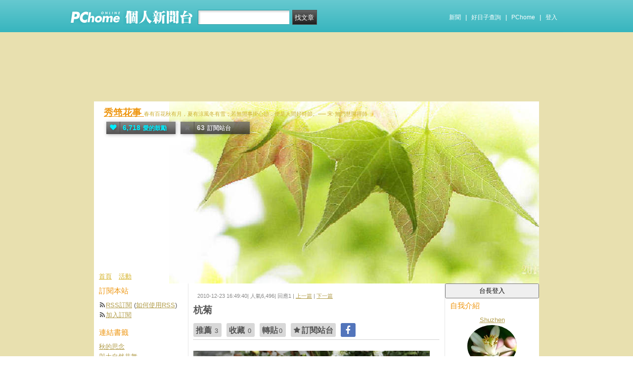

--- FILE ---
content_type: text/html; charset=UTF-8
request_url: https://mypaper.pchome.com.tw/huangshuzhen0407/post/1321768897
body_size: 16657
content:
<!DOCTYPE html PUBLIC "-//W3C//DTD XHTML 1.0 Transitional//EN" "http://www.w3.org/TR/xhtml1/DTD/xhtml1-transitional.dtd">
<html>
<head>
<!-- Google Tag Manager -->
<script>(function(w,d,s,l,i){w[l]=w[l]||[];w[l].push({'gtm.start':
new Date().getTime(),event:'gtm.js'});var f=d.getElementsByTagName(s)[0],
j=d.createElement(s),dl=l!='dataLayer'?'&l='+l:'';j.async=true;j.src=
'https://www.googletagmanager.com/gtm.js?id='+i+dl;f.parentNode.insertBefore(j,f);
})(window,document,'script','dataLayer','GTM-TTXDX366');</script>
<!-- End Google Tag Manager -->
<script async src="https://pagead2.googlesyndication.com/pagead/js/adsbygoogle.js?client=ca-pub-1328697381140864" crossorigin="anonymous"></script>

<meta http-equiv="Content-Type" content="text/html; charset=utf-8"/>
<meta http-equiv="imagetoolbar" content="no"/>
<link rel="canonical" href="https://mypaper.pchome.com.tw/huangshuzhen0407/post/1321768897">
<link rel="alternate" href="https://mypaper.m.pchome.com.tw/huangshuzhen0407/post/1321768897">
        <meta name="author" content="Shuzhen">
        <meta name="description" content="春有百花秋有月，夏有涼風冬有雪；若無閒事掛心頭，便是人間好時節。── 宋‧無門慧開禪師">
<meta name="keywords" content="杭菊,菊科">
<link rel="image_src" href="https://mypaper.pchome.com.tw/show/article/huangshuzhen0407/A1321768897">
<meta property="og:type"            content="article" />
<meta property="og:url"             content="https://mypaper.pchome.com.tw/huangshuzhen0407/post/1321768897" />
<meta property="og:title"           content="杭菊＠秀筇花事 ｜PChome Online 個人新聞台" />
<meta property="og:description"    content="春有百花秋有月，夏有涼風冬有雪；若無閒事掛心頭，便是人間好時節。── 宋‧無門慧開禪師" />
<meta property="og:locale" content="zh_TW">
<meta property="og:site_name" content="秀筇花事 ">
<meta property="og:image" content="https://mypaper.pchome.com.tw/show/article/huangshuzhen0407/A1321768897" />
<meta itemprop="url" content="https://mypaper.pchome.com.tw/huangshuzhen0407/post/1321768897">
<meta itemprop="name" content="杭菊＠秀筇花事 ｜PChome Online 個人新聞台">
<meta itemprop="春有百花秋有月，夏有涼風冬有雪；若無閒事掛心頭，便是人間好時節。── 宋‧無門慧開禪師">
<meta itemprop="image" content="https://mypaper.pchome.com.tw/show/article/huangshuzhen0407/A1321768897">
<link href="https://www.pchome.com.tw/favicon.ico" rel="shortcut icon">
<link rel="alternate" type="application/rss+xml" title="RSS 2.0" href="http://mypaper.pchome.com.tw/huangshuzhen0407/rss">

<link href="/css/font.css?ver=202306121712" rel="stylesheet" type="text/css" />
<link href="/css/dig_style.css?ver=202306121712" rel="stylesheet" type="text/css" />
<link href="/css/bar_style_new.css?ver=202306121712" rel="stylesheet" type="text/css">
<link href="/css/station_topstyle.css?ver=202306121712" rel="stylesheet" type="text/css">
<link href="/css/MapViewSP.css?ver=202306121712" rel="stylesheet" type="text/css">
<link href="/css/blog.css?ver=202306121712&lid=S9&id=huangshuzhen0407&NEW_STYLE_FLAG=N" rel="stylesheet" type="text/css" /><script language="javascript"  src="/js/imgresize.js?20211209"></script>
<script language="javascript" src="/js/prototype.js"></script>
<script type="text/javascript" src="/js/effects.js"></script>
<script type="text/javascript" src="/js/func.js"></script>
<script type="text/javascript" src="/js/header.js"></script>
<script language="javascript"  src="/js/station.js?ver=202306121712"></script><script type="text/javascript" src="/js/jquery-3.7.1.min.js"></script>
<script type="text/javascript" src="/js/jquery-custom.js"></script>
<script type="text/javascript">
jQuery.noConflict();
</script>
<script type="text/javascript" src="/js/sta_function_click.js"></script><title>杭菊＠秀筇花事 ｜PChome Online 個人新聞台</title>
<script language="JavaScript" src="/js/getPhotoLatLngG.js"></script>
<link href="/css/Modules.css" rel="stylesheet" type="text/css" />
<script type="text/javascript">
reply_last_aid ='';
reply_last_html ='';
// 版主確定回應
function get_adm_reply(_aid,_rid)
{
    if(reply_last_aid!='')
    {
        if(confirm("有修改回應尚未送出,確認放棄?"))
        {
            cancel_adm_reply(_rid);
        }
    }

    var _url = window.location.href;
    reply_rid_last = _rid;
    reply_last_html = jQuery('#adm_reply_' + _rid).html();

    //////////
    jQuery.ajax({
        type: 'POST',
        url: _url,
        data: { type:'content',aid:_aid,rid:_rid },
        //dataType: 'json',
        dataType: 'html',
        error: function(xhr) {
            alert('網路忙碌，請稍後再試。');
            //Pause_num =0;
            //console.log( "ff");
            //console.log( xhr);
        },
        success: function(info) {
            //console.log( info);
            //console.log( jQuery('#adm_reply_' + _rid).removeClass( "comments-reply brk_h" ).addClass( "hostreply op").html() );
                jQuery('#adm_reply_' + _rid).removeClass( "comments-reply brk_h" ).addClass( "hostreply op").html(info);
        }
    });
    //////////
}

function cancel_adm_reply(_rid)
{
    if(reply_last_html !='' )
    {
        jQuery('#adm_reply_' + _rid).html(reply_last_html);
    }
}
</script>

<style type="text/css">

.aticeofopt .gtrepot{ float:right; display:block; width:70px; line-height:28px; background:#d5d5d5; font-size:13px; text-align:center; border-radius:2px; margin:0 0 10px 0; cursor:pointer;}

.aticeofopt{ overflow:hidden;}
.aticeofopt .gtrepot:hover{ text-decoration:none;}
.atictag{ clear:both;overflow:hidden;}
.atictag a{ text-decoration:none; font-size:16px;}
.atictag i{ display:block; float:left; color:#e5e5e5; background:#636363; line-height:26px; padding:2px 5px; margin:3px 3px 0 0; font-style:normal;}
.atictag a:hover i{ background:#bbbbbb;}
.atictag a:hover i b{ color:#2a2a2a;}
</style>
<script type="text/javascript">
jQuery(document).ready(function() {
    jQuery('a').on( "click", function() {
        if(jQuery(this).data('item') != undefined)
        {
            event_category = jQuery(this).data('item');
        }else{
            event_category = 'a_tag_' + jQuery(this).text();
        }

        // GTM 自訂事件
        dataLayer.push({
            event: "user_click",
            click_site: "/station/post.htm",
            click_label: event_category
        });
    });

});
</script>
</head>
<body onDragStart="return false" oncontextmenu="return false" onSelectStart="return false" style="-moz-user-select:none"  onload="ImgResize.ResizeAction();">
<!-- Google Tag Manager (noscript) -->
<noscript><iframe src="https://www.googletagmanager.com/ns.html?id=GTM-TTXDX366"
height="0" width="0" style="display:none;visibility:hidden"></iframe></noscript>
<!-- End Google Tag Manager (noscript) --><div id="pop-adult18" href="/pop_adult18.htm"></div>

    <!--Happy Hour-->
    <script language="javascript">
    pad_width=1400;
    pad_height=160;
    pad_customerId="PFBC20190424002";
    pad_positionId="PFBP202111160003S";
    </script>
    <script id="pcadscript" language="javascript" src="https://kdpic.pchome.com.tw/img/js/xpcadshow.js"></script>
    <div class="container topad"></div><!-- 2013 new topbar start-->
<div class="topbar2013" style="-moz-box-shadow:none;-webkit-box-shadow:none;box-shadow:none;">
  <!-- topbar start -->
  <div class="topbar">
      <div class="logoarea"><a href="https://www.pchome.com.tw/?utm_source=portalindex&utm_medium=mypaper_menu_index_logo&utm_campaign=pchome_mypaper_pclogo"><img src="/img/pchomestocklogoL.png"></a><a href="/"><img src="/img/pchomestocklogoR.png"></a></div>
    <div class="searchbar">
      <form id="search_mypaper" name="search" method="get" action="/index/search_mypaper/">
      <input id="nh_search_txt" type="text" name="keyword" class="s_txtarea" value="">
      <input type="button" name="submit" value="找文章" class="s_submit2" onclick="location.href = '/index/search_mypaper/?keyword=' + encodeURIComponent(document.getElementById('nh_search_txt').value);">
      </form>
    </div>
            <!-- 2020-12-22 更新 -->
            <div class="memberlogin">
                <div>
                    <a class="linktexteng" href="https://news.pchome.com.tw/">新聞</a><span>|</span>
                    <a class="linktexteng" id="menu_eventURL" href="https://shopping.pchome.com.tw/"></a><span>|</span>
                    <a class="linktexteng" href="https://www.pchome.com.tw/?utm_source=portalindex&utm_medium=mypaper_menu_portal&utm_campaign=pchome_mypaper_indexmenu">PChome</a><span>|</span>
                    <script>
                      jQuery.ajax({
                          url: "https://apis.pchome.com.tw/tools/api/index.php/getEventdata/mypaper/event",
                          type: "GET",
                          dataType:"json"
                      })
                      .done(function (data) {
                          if (!jQuery.isEmptyObject(data)) {
                              jQuery("#menu_eventURL").attr("href", data.url);
                              jQuery("#menu_eventURL").text(data.name)
                          }
                          else{
                              console.log('getEventdata is empty');
                          }
                      })
                      .fail(function (jqXHR, textStatus) {
                          console.log('getEventdata fail');
                      });
                    </script>
                    <a class='user fun_click' href="https://member.pchome.com.tw/login.html?ref=http%3A%2F%2Fmypaper.pchome.com.tw%2Fhuangshuzhen0407%2Fpost%2F1321768897" data-tagname='pubpage_1'>登入</a>                </div>
            </div>
            <!-- end 2020-12-22 更新 -->
  </div>
  <!-- topbar end -->
  <!-- topbarnav start -->
<script type="text/javascript">
jQuery(document).ready(function(){
  jQuery("#search_mypaper").on("submit",function() {
    // GTM 自訂事件
    dataLayer.push({
      event: "user_click",
      click_site: "/station/post.htm",
      click_label: "mypaper keyword search: " + jQuery("#nh_search_txt").val()
    });
  });

  jQuery(".s_submit2").on("click",function() {
    // GTM 自訂事件
    dataLayer.push({
      event: "user_click",
      click_site: "/station/post.htm",
      click_label: "mypaper keyword search btn: " + jQuery("#nh_search_txt").val()
    });
  });
});
</script>
  <!-- topbarnav end -->
</div>
<!-- 2013 new topbar end-->
<center style="padding:10px">
</center>
<script type="text/javascript">
    jQuery(document).ready(function(){
    });
</script>
            <style>
            .mst_box {
                width: 100%;
                padding: 15px 0;
            }
            </style>

            <center>
            <div class="mst_box">
            
                <!--99-->
                <script language="javascript">
                pad_width=728;
                pad_height=90;
                pad_customerId="PFBC20190424002";
                pad_positionId="PFBP201907150011C";
                </script>
                <script id="pcadscript" language="javascript" src="https://kdpic.pchome.com.tw/img/js/xpcadshow.js"></script>
            
            </div>
            </center>
                <!--container1-->
    <div id="container1">
    <!--container2 start-->
        <div id="container2">
            <script language="javascript">
                jQuery("#mastheadhere").on("DOMNodeInserted DOMNodeRemoved",function(event)
                {
                    if(event.type == 'DOMNodeInserted')
                    {
                        jQuery("#mst_box").show();
                    }

                    if(event.type == 'DOMNodeRemoved')
                    {
                        jQuery("#mst_box").hide();
                    }
                    //alert(event.type);
                });

                function check_ad_init()
                {
                    var mst_box_DP = jQuery("#mst_box").css('display');

                    if(jQuery("#mastheadhere").length >0)
                    {
                        var mastheadhere_html_len = jQuery("#mastheadhere").html().length;
                        if(mastheadhere_html_len <1)
                        {
                            if( mst_box_DP!='none' )
                            {
                                jQuery("#mst_box").hide();
                            }
                        }
                    }
                }
                check_ad_init();
            </script>
            <!-- banner 開始-->
            
<style>

/*--------20131216 notice---------------------------------*/
.service1 .notice{position:relative}
.service1 .notice span{color:#FFF;position:absolute;right:-20px;top:-2px;padding:1px 5px;border-radius:15px;background-color:#FF3F3F;font-size: 11px;line-height:15px}
/* -----------------------------------------*/

#content-cato .lf{float:left;width:100px}
#content-cato .rf{font-size:12px;line-height:18px}
#content-cato .atit{font-size:15px;font-weight:bold;}
#content-cato .date{font-size:11px;color:#dfbd6c;}
#content-cato .pusblgr{ margin:0; padding:0; line-height:24px; display:block; height:24px;text-overflow: ellipsis;-o-text-overflow: ellipsis;white-space: nowrap; overflow:hidden; }
#content-cato .rsart{ position:absolute; bottom:10px; right:10px; width:70px;}

.histnavi{display:block;padding:10px 0px;margin:0px}
.histnavi li {display:inline;line-height:25px}
.histnavi li a{background:#dedede;margin:0px 3px;padding:10px;color:#000;text-decoration:none}
.histnavi li a:hover{background:#aeadad;color:#FFF}
.histnavi li.tgon{background:#fff;margin:0px 3px;padding:10px;color:#000;font-weight:bold}
.histnavi li.notice span{color:#FFF;position:absolute;right:-10px;padding:1px 5px;border-radius:15px;background-color:#FF3F3F;font-size: 11px;line-height:15px}
.histnavi li.notice{position:relative}

#ppage-title {height: auto;}

.pusblgr img{ float:left; margin:3px 5px 0 0;}
.pusblgr a{ font-weight:bold;}
    </style>
<div id="banner">
    <div id="pageheader">

        <h1>
            <a href="/huangshuzhen0407" class="fun_click" data-tagname="blog_1">秀筇花事 </a>
            <span class="description">春有百花秋有月，夏有涼風冬有雪；若無閒事掛心頭，便是人間好時節。── 宋‧無門慧開禪師</span>
    
                <script language="javascript" src="/js/panel.js"></script>
                <div class="likopt">
                    <i class="fun_click"><span class="ic-hart"></span><b>6,718</b>愛的鼓勵</i>
                    <i class="actv"><span class="ic-start"></span><b>63</b>訂閱站台</i>
                </div>
               </h1>    </div>
    <div id="description2">
        <div class="service">
            <div class="service1">
                <ul class="serviceList">
                    
                        <li class="flx1"><a href="/huangshuzhen0407" class="fun_click" data-tagname="blog_9">首頁</a></li>
                        
                    <li class="flx1"><a href="/huangshuzhen0407/newact/" class="fun_click" data-tagname="blog_19">活動</a></li>
                                        </ul>
            </div>
        </div>
    </div>
<!-- ssssssssssssssssss -->
</div>

<!--banner end-->            <!-- banner 結束-->

            <div id="main2">
                <!--AD 20111007-->
                                <!--AD 20111007-->
                <form name="ttimes" method="post">
                <div id="content">
                    <!--blog 開始-->
                    <div class="blog">
                        

                        <div class="date">
                            <div class="datediv">
                            
2010-12-23 16:49:40| 人氣6,496| 回應1
| <a href="/huangshuzhen0407/post/1321766562">上一篇</a>
| <a href="/huangshuzhen0407/post/1321768920">下一篇</a>
                            </div>
                        </div>
                                                     <!-- start of blogbody -->
                        <div class="blogbody">
                            <!-- start of blogbody2 -->
                            <div class="blogbody2">
                                <!-- start of articletext -->
                                <div class="articletext">
                        <a name="1321768897"></a>
                                    <h3 class="title brk_h">
杭菊
</h3>

                                                <div class="sharbtn">
                                                    <u class="recommend_on">推薦<span>
                                                    3
                                                    </span></u>
                                                    <u class="collect_on">收藏<span>
                                                    0
                                                    </span></u>
                                                    <u class="forward_on">轉貼<span>0</span></u>
                                                    <u onclick="add_mypage_subscribe('huangshuzhen0407');"><span class="ic-start"></span>訂閱站台</u>
                                                    <a href="javascript:void((function(){ window.open('http://www.facebook.com/sharer/sharer.php?u=http://mypaper.pchome.com.tw/huangshuzhen0407/post/1321768897') })());"><i class="shrfb ic-fb"></i></a>
                                                </div>

                                <script type="text/javascript">
                                var article_id =1321768897;

                                var filterResolve_1 = function() {
                                    var THAT = jQuery(this);
                                    THAT.find('span').text('1');
                                    THAT.addClass('on');

                                    setTimeout(function() {
                                        collect_add('huangshuzhen0407','1321768897','')
                                    }, 1000);
                                };

                                var filterResolve_2 = function() {
                                    var THAT = jQuery(this);
                                    THAT.find('span').html('4');
                                    THAT.addClass('on');

                                    setTimeout(function() {
                                        recommend_add('huangshuzhen0407','1321768897','')
                                    }, 1000);
                                };

                                jQuery( ".collect_on" ).on( "click", filterResolve_1 );
                                jQuery( ".recommend_on" ).on( "click", filterResolve_2 );
                                jQuery(document).ready(function() {
                                    jQuery(".forward_on").click(function() {
                                        document.location.href = 'https://member.pchome.com.tw/login.html?ref=http%3A%2F%2Fmypaper.pchome.com.tw%2Fhuangshuzhen0407%2Fpost%2F1321768897';
                                    });
                                    });
                                </script>

                                <div class="innertext brk_h" id="imageSection1">
                                        <!-- content S -->
                                        <p>
                                <font style="font-size:14pt"  ><P><A href="http://photo.pchome.com.tw/huangshuzhen0407/129309320482"><IMG border=0 src="https://photox.pchome.com.tw/s08/huangshuzhen0407/121/129309320482/"></A> </P><P style="MARGIN: 0cm 0cm 0pt" class=MsoNormal><SPAN style="FONT-FAMILY: 新細明體; mso-ascii-font-family: 'Times New Roman'; mso-hansi-font-family: 'Times New Roman'">杭菊</SPAN></P><P style="MARGIN: 0cm 0cm 0pt" class=MsoNormal><SPAN style="FONT-FAMILY: 新細明體; mso-ascii-font-family: 'Times New Roman'; mso-hansi-font-family: 'Times New Roman'">英文名稱：</SPAN><SPAN lang=EN-US> Florist's Daisy</SPAN><SPAN style="FONT-FAMILY: 新細明體; mso-ascii-font-family: 'Times New Roman'; mso-hansi-font-family: 'Times New Roman'">，</SPAN><SPAN lang=EN-US>Chrysanthemum Flower</SPAN><SPAN style="FONT-FAMILY: 新細明體; mso-ascii-font-family: 'Times New Roman'; mso-hansi-font-family: 'Times New Roman'">，</SPAN><SPAN lang=EN-US>Chrysanthemum </SPAN></P><P style="MARGIN: 0cm 0cm 0pt" class=MsoNormal><SPAN style="FONT-FAMILY: 新細明體; mso-ascii-font-family: 'Times New Roman'; mso-hansi-font-family: 'Times New Roman'">學</SPAN><SPAN lang=EN-US><SPAN style="mso-spacerun: yes">&nbsp;&nbsp; </SPAN></SPAN><SPAN style="FONT-FAMILY: 新細明體; mso-ascii-font-family: 'Times New Roman'; mso-hansi-font-family: 'Times New Roman'">名：</SPAN><SPAN lang=EN-US> Chrysanthemum x morifolium Ramat. (pro sp.)</SPAN></P><P style="MARGIN: 0cm 0cm 0pt" class=MsoNormal><SPAN lang=EN-US>Chrysanthemum morifolium Ramat.</SPAN></P><P style="MARGIN: 0cm 0cm 0pt" class=MsoNormal><SPAN lang=EN-US>Chrysanthemum morifolium. </SPAN></P><P><P>&nbsp;</P><P><A href="http://photo.pchome.com.tw/huangshuzhen0407/129309322877"><IMG border=0 src="https://photox.pchome.com.tw/s08/huangshuzhen0407/121/129309322877/"></A> </P></P><P style="MARGIN: 0cm 0cm 0pt" class=MsoNormal><SPAN style="FONT-FAMILY: 新細明體; mso-ascii-font-family: 'Times New Roman'; mso-hansi-font-family: 'Times New Roman'">科</SPAN><SPAN lang=EN-US><SPAN style="mso-spacerun: yes">&nbsp;&nbsp; </SPAN></SPAN><SPAN style="FONT-FAMILY: 新細明體; mso-ascii-font-family: 'Times New Roman'; mso-hansi-font-family: 'Times New Roman'">名：</SPAN> <SPAN style="FONT-FAMILY: 新細明體; mso-ascii-font-family: 'Times New Roman'; mso-hansi-font-family: 'Times New Roman'">菊科</SPAN><SPAN lang=EN-US> ( Compositae )</SPAN><SPAN style="FONT-FAMILY: 新細明體; mso-ascii-font-family: 'Times New Roman'; mso-hansi-font-family: 'Times New Roman'">菊屬</SPAN><SPAN lang=EN-US>(Chrysanthemum) </SPAN></P><P style="MARGIN: 0cm 0cm 0pt" class=MsoNormal><SPAN lang=EN-US><o:p>&nbsp;</o:p></SPAN></P><P style="MARGIN: 0cm 0cm 0pt" class=MsoNormal><SPAN style="FONT-FAMILY: 新細明體; mso-ascii-font-family: 'Times New Roman'; mso-hansi-font-family: 'Times New Roman'">別</SPAN><SPAN lang=EN-US><SPAN style="mso-spacerun: yes">&nbsp;&nbsp; </SPAN></SPAN><SPAN style="FONT-FAMILY: 新細明體; mso-ascii-font-family: 'Times New Roman'; mso-hansi-font-family: 'Times New Roman'">名：</SPAN> <SPAN style="FONT-FAMILY: 新細明體; mso-ascii-font-family: 'Times New Roman'; mso-hansi-font-family: 'Times New Roman'">白菊花、滁菊花、亳菊、貢菊、懷菊花、菊花、杭菊花</SPAN><SPAN lang=EN-US> </SPAN></P><P style="MARGIN: 0cm 0cm 0pt" class=MsoNormal><SPAN lang=EN-US><o:p>&nbsp;</o:p></SPAN></P><P style="MARGIN: 0cm 0cm 0pt" class=MsoNormal><SPAN style="FONT-FAMILY: 新細明體; mso-ascii-font-family: 'Times New Roman'; mso-hansi-font-family: 'Times New Roman'">原產地：</SPAN> <SPAN style="FONT-FAMILY: 新細明體; mso-ascii-font-family: 'Times New Roman'; mso-hansi-font-family: 'Times New Roman'">中國大陸，藥用菊花以河南、安徽、浙江栽培最多，品種多達二千種以上。</SPAN><SPAN lang=EN-US> </SPAN></P><P style="MARGIN: 0cm 0cm 0pt" class=MsoNormal><SPAN lang=EN-US><o:p>&nbsp;</o:p></SPAN></P><P style="MARGIN: 0cm 0cm 0pt" class=MsoNormal><SPAN style="FONT-FAMILY: 新細明體; mso-ascii-font-family: 'Times New Roman'; mso-hansi-font-family: 'Times New Roman'">分布：</SPAN> <SPAN style="FONT-FAMILY: 新細明體; mso-ascii-font-family: 'Times New Roman'; mso-hansi-font-family: 'Times New Roman'">栽培。台灣主要產地為苗栗縣銅鑼鄉九湖村。</SPAN><SPAN lang=EN-US> </SPAN></P><P style="MARGIN: 0cm 0cm 0pt" class=MsoNormal><SPAN lang=EN-US><o:p>&nbsp;</o:p></SPAN></P><P><P><A href="http://photo.pchome.com.tw/huangshuzhen0407/129309324699"><IMG border=0 src="https://photox.pchome.com.tw/s08/huangshuzhen0407/121/129309324699/"></A> </P></P><P style="MARGIN: 0cm 0cm 0pt" class=MsoNormal><SPAN style="FONT-FAMILY: 新細明體; mso-ascii-font-family: 'Times New Roman'; mso-hansi-font-family: 'Times New Roman'">用</SPAN><SPAN lang=EN-US><SPAN style="mso-spacerun: yes">&nbsp;&nbsp; </SPAN></SPAN><SPAN style="FONT-FAMILY: 新細明體; mso-ascii-font-family: 'Times New Roman'; mso-hansi-font-family: 'Times New Roman'">途：</SPAN><SPAN lang=EN-US> </SPAN></P><P style="MARGIN: 0cm 0cm 0pt" class=MsoNormal><SPAN lang=EN-US>1.</SPAN><SPAN style="FONT-FAMILY: 新細明體; mso-ascii-font-family: 'Times New Roman'; mso-hansi-font-family: 'Times New Roman'">觀賞用：可作切花用、盆花用或花壇布置用。</SPAN></P><P style="MARGIN: 0cm 0cm 0pt" class=MsoNormal><SPAN lang=EN-US>2.</SPAN><SPAN style="FONT-FAMILY: 新細明體; mso-ascii-font-family: 'Times New Roman'; mso-hansi-font-family: 'Times New Roman'">食用：杭菊是「菊花茶」的主要原料，經烘焙後可作香料、藥用，自古以來沖泡菊花茶當養生保健飲料，經濟價值極高。</SPAN></P><P style="MARGIN: 0cm 0cm 0pt" class=MsoNormal><SPAN lang=EN-US>3.</SPAN><SPAN style="FONT-FAMILY: 新細明體; mso-ascii-font-family: 'Times New Roman'; mso-hansi-font-family: 'Times New Roman'">藥用：性味：花：甘、苦、涼；葉：辛、甘、平。效用：花：疏風清熱，平肝明目，解毒消腫。治頭痛，眩暈，目赤，腫毒；葉：治疔瘡，頭風，目眩。散風清熱，平肝明目。用於治風熱感冒、頭痛眩暈、目赤腫痛、眼目昏花。</SPAN><SPAN lang=EN-US> </SPAN></P><P style="MARGIN: 0cm 0cm 0pt" class=MsoNormal><SPAN lang=EN-US><o:p>&nbsp;</o:p></SPAN></P><P><P><A href="http://photo.pchome.com.tw/huangshuzhen0407/129309326543"><IMG border=0 src="https://photox.pchome.com.tw/s08/huangshuzhen0407/121/129309326543/"></A> </P></P><P style="MARGIN: 0cm 0cm 0pt" class=MsoNormal><SPAN style="FONT-FAMILY: 新細明體; mso-ascii-font-family: 'Times New Roman'; mso-hansi-font-family: 'Times New Roman'">莖：</SPAN> <SPAN style="FONT-FAMILY: 新細明體; mso-ascii-font-family: 'Times New Roman'; mso-hansi-font-family: 'Times New Roman'">高</SPAN><SPAN lang=EN-US> 60~<st1:chmetcnv TCSC="0" NumberType="1" Negative="False" HasSpace="True" SourceValue="100" UnitName="公分" w:st="on">100 <SPAN style="FONT-FAMILY: 新細明體; mso-ascii-font-family: 'Times New Roman'; mso-hansi-font-family: 'Times New Roman'" lang=EN-US><SPAN lang=EN-US>公分</SPAN></SPAN></st1:chmetcnv><SPAN style="FONT-FAMILY: 新細明體; mso-ascii-font-family: 'Times New Roman'; mso-hansi-font-family: 'Times New Roman'" lang=EN-US>；莖直立，分枝或不分枝，被柔毛。</SPAN> </SPAN></P><P style="MARGIN: 0cm 0cm 0pt" class=MsoNormal><SPAN lang=EN-US><o:p>&nbsp;</o:p></SPAN></P><P style="MARGIN: 0cm 0cm 0pt" class=MsoNormal><SPAN style="FONT-FAMILY: 新細明體; mso-ascii-font-family: 'Times New Roman'; mso-hansi-font-family: 'Times New Roman'">葉：</SPAN> <SPAN style="FONT-FAMILY: 新細明體; mso-ascii-font-family: 'Times New Roman'; mso-hansi-font-family: 'Times New Roman'">葉互生；有短柄；葉片卵形至披針形，長</SPAN><SPAN lang=EN-US> 5~<st1:chmetcnv TCSC="0" NumberType="1" Negative="False" HasSpace="True" SourceValue="15" UnitName="公分" w:st="on">15 <SPAN style="FONT-FAMILY: 新細明體; mso-ascii-font-family: 'Times New Roman'; mso-hansi-font-family: 'Times New Roman'" lang=EN-US><SPAN lang=EN-US>公分</SPAN></SPAN></st1:chmetcnv><SPAN style="FONT-FAMILY: 新細明體; mso-ascii-font-family: 'Times New Roman'; mso-hansi-font-family: 'Times New Roman'" lang=EN-US>，羽狀淺裂或半裂，基部楔形，下面被白色短柔毛。</SPAN> </SPAN></P><P style="MARGIN: 0cm 0cm 0pt" class=MsoNormal><SPAN lang=EN-US><o:p>&nbsp;</o:p></SPAN></P><P style="MARGIN: 0cm 0cm 0pt" class=MsoNormal><SPAN style="FONT-FAMILY: 新細明體; mso-ascii-font-family: 'Times New Roman'; mso-hansi-font-family: 'Times New Roman'">花：</SPAN> <SPAN style="FONT-FAMILY: 新細明體; mso-ascii-font-family: 'Times New Roman'; mso-hansi-font-family: 'Times New Roman'">頭狀花序直徑約</SPAN><SPAN lang=EN-US> 2~<st1:chmetcnv TCSC="0" NumberType="1" Negative="False" HasSpace="True" SourceValue="3" UnitName="公分" w:st="on">3 <SPAN style="FONT-FAMILY: 新細明體; mso-ascii-font-family: 'Times New Roman'; mso-hansi-font-family: 'Times New Roman'" lang=EN-US><SPAN lang=EN-US>公分</SPAN></SPAN></st1:chmetcnv><SPAN style="FONT-FAMILY: 新細明體; mso-ascii-font-family: 'Times New Roman'; mso-hansi-font-family: 'Times New Roman'" lang=EN-US>，單個或數個集生於莖枝頂端；萼片內外兩層，每層</SPAN> 3 </SPAN><SPAN style="FONT-FAMILY: 新細明體; mso-ascii-font-family: 'Times New Roman'; mso-hansi-font-family: 'Times New Roman'">片，外層</SPAN><SPAN lang=EN-US> 3 </SPAN><SPAN style="FONT-FAMILY: 新細明體; mso-ascii-font-family: 'Times New Roman'; mso-hansi-font-family: 'Times New Roman'">片交疊於內層</SPAN><SPAN lang=EN-US> 3 </SPAN><SPAN style="FONT-FAMILY: 新細明體; mso-ascii-font-family: 'Times New Roman'; mso-hansi-font-family: 'Times New Roman'">片中間，共</SPAN><SPAN lang=EN-US> 6 </SPAN><SPAN style="FONT-FAMILY: 新細明體; mso-ascii-font-family: 'Times New Roman'; mso-hansi-font-family: 'Times New Roman'">片；總苞片多層，外層綠色，條形，邊緣膜質，外面被柔毛；舌狀花白色、紅色、紫色或黃色，大小總數約</SPAN><SPAN lang=EN-US> 270 </SPAN><SPAN style="FONT-FAMILY: 新細明體; mso-ascii-font-family: 'Times New Roman'; mso-hansi-font-family: 'Times New Roman'">片。花期</SPAN><SPAN lang=EN-US> 9~12 </SPAN><SPAN style="FONT-FAMILY: 新細明體; mso-ascii-font-family: 'Times New Roman'; mso-hansi-font-family: 'Times New Roman'">月。</SPAN></P><P style="MARGIN: 0cm 0cm 0pt" class=MsoNormal><SPAN lang=EN-US><SPAN style="mso-spacerun: yes">&nbsp;</SPAN></SPAN></P><P style="MARGIN: 0cm 0cm 0pt" class=MsoNormal><SPAN style="FONT-FAMILY: 新細明體; mso-ascii-font-family: 'Times New Roman'; mso-hansi-font-family: 'Times New Roman'">果：</SPAN> <SPAN style="FONT-FAMILY: 新細明體; mso-ascii-font-family: 'Times New Roman'; mso-hansi-font-family: 'Times New Roman'">瘦果不發育。</SPAN><SPAN lang=EN-US> </SPAN></P><P style="MARGIN: 0cm 0cm 0pt" class=MsoNormal><SPAN lang=EN-US><o:p>&nbsp;</o:p></SPAN></P><P><P><A href="http://photo.pchome.com.tw/huangshuzhen0407/129309328227"><IMG border=0 src="https://photox.pchome.com.tw/s08/huangshuzhen0407/121/129309328227/"></A> </P></P><P style="MARGIN: 0cm 0cm 0pt" class=MsoNormal><SPAN style="FONT-FAMILY: 新細明體; mso-ascii-font-family: 'Times New Roman'; mso-hansi-font-family: 'Times New Roman'">特徵：</SPAN><SPAN lang=EN-US> </SPAN></P><P style="MARGIN: 0cm 0cm 0pt" class=MsoNormal><SPAN style="FONT-FAMILY: 新細明體; mso-ascii-font-family: 'Times New Roman'; mso-hansi-font-family: 'Times New Roman'">杭菊為多年生草本，高</SPAN><SPAN lang=EN-US> 60~<st1:chmetcnv TCSC="0" NumberType="1" Negative="False" HasSpace="True" SourceValue="100" UnitName="公分" w:st="on">100 <SPAN style="FONT-FAMILY: 新細明體; mso-ascii-font-family: 'Times New Roman'; mso-hansi-font-family: 'Times New Roman'" lang=EN-US><SPAN lang=EN-US>公分</SPAN></SPAN></st1:chmetcnv><SPAN style="FONT-FAMILY: 新細明體; mso-ascii-font-family: 'Times New Roman'; mso-hansi-font-family: 'Times New Roman'" lang=EN-US>；莖直立，分枝或不分枝，被柔毛。葉互生；有短柄；葉片卵形至披針形，長</SPAN> 5~<st1:chmetcnv TCSC="0" NumberType="1" Negative="False" HasSpace="True" SourceValue="15" UnitName="公分" w:st="on">15 <SPAN style="FONT-FAMILY: 新細明體; mso-ascii-font-family: 'Times New Roman'; mso-hansi-font-family: 'Times New Roman'" lang=EN-US><SPAN lang=EN-US>公分</SPAN></SPAN></st1:chmetcnv><SPAN style="FONT-FAMILY: 新細明體; mso-ascii-font-family: 'Times New Roman'; mso-hansi-font-family: 'Times New Roman'" lang=EN-US>，羽狀淺裂或半裂，基部楔形，下面被白色短柔毛。頭狀花序直徑約</SPAN> 2~<st1:chmetcnv TCSC="0" NumberType="1" Negative="False" HasSpace="True" SourceValue="3" UnitName="公分" w:st="on">3 <SPAN style="FONT-FAMILY: 新細明體; mso-ascii-font-family: 'Times New Roman'; mso-hansi-font-family: 'Times New Roman'" lang=EN-US><SPAN lang=EN-US>公分</SPAN></SPAN></st1:chmetcnv><SPAN style="FONT-FAMILY: 新細明體; mso-ascii-font-family: 'Times New Roman'; mso-hansi-font-family: 'Times New Roman'" lang=EN-US>，單個或數個集生於莖枝頂端；萼片內外兩層，每層</SPAN> 3 </SPAN><SPAN style="FONT-FAMILY: 新細明體; mso-ascii-font-family: 'Times New Roman'; mso-hansi-font-family: 'Times New Roman'">片，外層</SPAN><SPAN lang=EN-US> 3 </SPAN><SPAN style="FONT-FAMILY: 新細明體; mso-ascii-font-family: 'Times New Roman'; mso-hansi-font-family: 'Times New Roman'">片交疊於內層</SPAN><SPAN lang=EN-US> 3 </SPAN><SPAN style="FONT-FAMILY: 新細明體; mso-ascii-font-family: 'Times New Roman'; mso-hansi-font-family: 'Times New Roman'">片中間，共</SPAN><SPAN lang=EN-US> 6 </SPAN><SPAN style="FONT-FAMILY: 新細明體; mso-ascii-font-family: 'Times New Roman'; mso-hansi-font-family: 'Times New Roman'">片；總苞片多層，外層綠色，條形，邊緣膜質，外面被柔毛；舌狀花白色、紅色、紫色或黃色，大小總數約</SPAN><SPAN lang=EN-US> 270 </SPAN><SPAN style="FONT-FAMILY: 新細明體; mso-ascii-font-family: 'Times New Roman'; mso-hansi-font-family: 'Times New Roman'">片。瘦果不發育。花期</SPAN><SPAN lang=EN-US> 9~12 </SPAN><SPAN style="FONT-FAMILY: 新細明體; mso-ascii-font-family: 'Times New Roman'; mso-hansi-font-family: 'Times New Roman'">月。為栽培種，培育的品種極多，頭狀花序多變化，花色有白、黃。藥用菊花以河南、安徽、浙江栽培最多。</SPAN><SPAN lang=EN-US> </SPAN></P><P style="MARGIN: 0cm 0cm 0pt" class=MsoNormal><SPAN lang=EN-US><o:p>&nbsp;</o:p></SPAN></P><P style="MARGIN: 0cm 0cm 0pt" class=MsoNormal><SPAN lang=EN-US><o:p>&nbsp;</o:p></SPAN></P><P style="MARGIN: 0cm 0cm 0pt" class=MsoNormal><SPAN style="FONT-FAMILY: 新細明體; mso-ascii-font-family: 'Times New Roman'; mso-hansi-font-family: 'Times New Roman'">文字資料取自：</SPAN></P><P style="MARGIN: 0cm 0cm 0pt" class=MsoNormal><SPAN lang=EN-US><A href="http://163.17.44.1/teach/">http://163.17.44.1/teach/</A></SPAN><SPAN style="FONT-FAMILY: 新細明體; mso-ascii-font-family: 'Times New Roman'; mso-hansi-font-family: 'Times New Roman'">校園植物</SPAN><SPAN lang=EN-US>/</SPAN><SPAN style="FONT-FAMILY: 新細明體; mso-ascii-font-family: 'Times New Roman'; mso-hansi-font-family: 'Times New Roman'">杭菊</SPAN><SPAN lang=EN-US>/</SPAN><SPAN style="FONT-FAMILY: 新細明體; mso-ascii-font-family: 'Times New Roman'; mso-hansi-font-family: 'Times New Roman'">杭菊</SPAN><SPAN lang=EN-US>.htm</SPAN></P><P style="MARGIN: 0cm 0cm 0pt" class=MsoNormal><SPAN lang=EN-US></SPAN>&nbsp;</P><P><P><A href="http://photo.pchome.com.tw/huangshuzhen0407/129309329147"><IMG border=0 src="https://photox.pchome.com.tw/s08/huangshuzhen0407/121/129309329147/"></A> </P><P>&nbsp;</P><P><A href="http://photo.pchome.com.tw/huangshuzhen0407/129309330035"><IMG border=0 src="https://photox.pchome.com.tw/s08/huangshuzhen0407/121/129309330035/"></A> </P><P>&nbsp;</P><P><A href="http://photo.pchome.com.tw/huangshuzhen0407/129309331091"><IMG border=0 src="https://photox.pchome.com.tw/s08/huangshuzhen0407/121/129309331091/"></A> </P><P>&nbsp;</P><P><A href="http://photo.pchome.com.tw/huangshuzhen0407/129309332213"><IMG border=0 src="https://photox.pchome.com.tw/s08/huangshuzhen0407/121/129309332213/"></A> </P><P>&nbsp;</P><P><A href="http://photo.pchome.com.tw/huangshuzhen0407/129309333126"><IMG border=0 src="https://photox.pchome.com.tw/s08/huangshuzhen0407/121/129309333126/"></A> </P><P>&nbsp;</P><P><A href="http://photo.pchome.com.tw/huangshuzhen0407/129309334338"><IMG border=0 src="https://photox.pchome.com.tw/s08/huangshuzhen0407/121/129309334338/"></A> </P><P>&nbsp;</P><P><A href="http://photo.pchome.com.tw/huangshuzhen0407/129309335220"><IMG border=0 src="https://photox.pchome.com.tw/s08/huangshuzhen0407/121/129309335220/"></A> </P><P>&nbsp;</P><P><A href="http://photo.pchome.com.tw/huangshuzhen0407/129309337051"><IMG border=0 src="https://photox.pchome.com.tw/s08/huangshuzhen0407/121/129309337051/"></A> </P><P>&nbsp;</P><P>&nbsp;</P><P>&nbsp;</P><P>&nbsp;</P><P>&nbsp;</P><P>&nbsp;</P><P>&nbsp;</P><P>&nbsp;</P></P></font>
                                                        </p>
                                                        <!-- content E -->
                                
                                                        <p></p>
                                
                                    <div id="ArticleMapTitle" style="display:none;">文章定位：</div>
                                    <div id="ArticleMap" style=""></div>
                                
                                                    <div class="aticeofopt">
                                                        <u class="gtrepot">
                                                        <a href="http://faq.pchome.com.tw/accuse/accuse.html?c_nickname=mypaper&black_url=aHR0cDovL215cGFwZXIucGNob21lLmNvbS50dy9odWFuZ3NodXpoZW4wNDA3L3Bvc3QvMTMyMTc2ODg5Nw==&black_id=@pchome.com.tw" target ="_black">我要檢舉</a>
                                                        </u>
                                                        <div class="atictag"><a href="/huangshuzhen0407/search/%E6%9D%AD%E8%8F%8A/?search_fields=tag"><i>#<b>杭菊</b></i></a><a href="/huangshuzhen0407/search/%E8%8F%8A%E7%A7%91/?search_fields=tag"><i>#<b>菊科</b></i></a>
                                                        </div>
                                                        <div class="sharbtn">
                                                            <a href="javascript:void((function(){ window.open('http://www.facebook.com/sharer/sharer.php?u=http://mypaper.pchome.com.tw/huangshuzhen0407/post/1321768897') })());"><i class="shrfb ic-fb"></i></a>
                                                        </div>
                                                    </div>
                                                        
                                                    <div id="article_author">
                                                        台長：<a href="/huangshuzhen0407/about">
                                        Shuzhen</a>
                                                    </div>
                                <!-- blbec2 START --><!-- blbec2 END -->
                                                    <div class="extnartbx">
                                                        <h3>您可能對以下文章有興趣</h3>
                                    
                                                        <div><a href="/huangshuzhen0407/post/1370808647"><img src="/img/transparent.gif" width="90" height="90" border="0" style="background-image: url(/show/article/huangshuzhen0407/S1370808647);background-position: center center; background-repeat:no-repeat;"><br/>垂枝長春花
                                            </a>
                                        </div>
                                                        <div><a href="/huangshuzhen0407/post/1322969048"><img src="/img/transparent.gif" width="90" height="90" border="0" style="background-image: url(/show/article/huangshuzhen0407/S1322969048);background-position: center center; background-repeat:no-repeat;"><br/>三角葉西番蓮
                                            </a>
                                        </div>
                                                        <div><a href="/huangshuzhen0407/post/1324177576"><img src="/img/transparent.gif" width="90" height="90" border="0" style="background-image: url(/show/article/huangshuzhen0407/S1324177576);background-position: center center; background-repeat:no-repeat;"><br/>柳榕〈玉唇花〉
                                            </a>
                                        </div>
                                                        <div><a href="/huangshuzhen0407/post/1325198174"><img src="/img/transparent.gif" width="90" height="90" border="0" style="background-image: url(/show/article/huangshuzhen0407/S1325198174);background-position: center center; background-repeat:no-repeat;"><br/>牛筋草
                                            </a>
                                        </div>
                                                    </div>
                                    
                                                <!-- 熱門商品推薦 start -->
                                                <!-- 110_mypaper start -->
                                                <!-- 110_mypaper start -->
                                                <!-- 熱門商品推薦 END -->
                                <div class="extended">人氣(6,496) | 回應(1)| 推薦 (<span class="recmd_num">3</span>)| 收藏 (<span class="clct_num">0</span>)| <a href="/huangshuzhen0407/forward/1321768897">轉寄</a><br />
                                      全站分類: <a href="/index/search/keyword=&sfield=1&catalog=130">攝影寫真(作品、技術、器材)</a> | 個人分類: <a href="/huangshuzhen0407/category/13">草本植物與花卉</a> |<br>此分類下一篇:<a href="/huangshuzhen0407/post/1321768920">藍冠菊</a><br>此分類上一篇:<a href="/huangshuzhen0407/post/1321763816">金毛菊</a>                                        </div>
                                    </div>
                                    <!-- innertext end -->
                                </div>
                                <!-- end of articletext -->
                                <input type="hidden" name="mypaper_id" id="mypaper_id" value="huangshuzhen0407">
                                <input type="hidden" name="aid"        id="aid"        value="1321768897">
                                <input type="hidden" name="single_aid" id="single_aid" value="1321768897">
                                <input type="hidden" name="act"        id="act"        value="">
                                                                <input type="hidden" name="mypaper_sid" id="mypaper_sid" value="">
                                <input type="hidden" name="from_side" id="from_side" value="station">
                                <input type="hidden" name="pubButton" id="pubButton" value="">
                                <a name="comments"></a>

                                <!--  start of total-comments-div -->
                                <div class="commentbx">
                                    <br>
                                    <div id="nvbar">
                                        <div class="tab_on" id="reply_list">
                                            <a href="javascript:reply_list();">回應(1)</a>
                                        </div>
                                        <div class="tab" id="recommend_list">
                                            <a href="javascript:recommend_list('huangshuzhen0407','1321768897');">推薦(<span class="recmd_num">3</span>)</a>
                                        </div>
                                        <div class="tab" id="collect_list">
                                            <a href="javascript:collect_list('huangshuzhen0407','1321768897');">收藏(<span class="clct_num">0</span>)</a>
                                        </div>
                                    </div>

                                    <div id="reply_list_data">
                                        
                                                <div class="comments-head">
                                                    <a href="#reply">我要回應</a>
                                                </div>
                                                                                        <div class="comments-linkcontrol"></div>
                                        <!-- loop start -->
                
                            <div class="comments-body" >
                                <div class="comments-post brk_h">
                                  <a name="1"></a>
                                  <a class="postuser" target="_blank" href="/qiufeng540">
                                  楓葉
                                  </a>
                                   <a class="postemail" href="/qiufeng540"> <img src="/img/icon_home.gif" border="0" align="absmiddle"></a>
                                   <a class="postemail" href="mailto:qiufeng540@pchome.com.tw"><img src="/img/icon_mail.gif" border="0" align="absmiddle"></a>
                                  
                                </div>

                                <div class="total-comments-div brk_h">
                                    彷彿聞到菊香了
                                </div>
                              
                            <div class="comments-date">2010-12-24 11:59:14</div>
                                <div class="comments-reply brk_h">
                                    <div class="comments-reply-tit">版主回應</div>
                                    <div> 沒能去銅鑼賞杭菊<br />
沒想到在嘉義會遇見<br />
雖然只是一小撮還是歡喜<br />
請喝杯枸杞菊花茶<br />
熱氣蒸騰香氛滿溢^_^</div>
                                    <div class="comments-date">2010-12-24 21:01:53</div>
                                </div>
                            </div>            <!-- loop end -->
                                                        <!-- 我要回應 -->
                <a name="reply"></a>

                        <!-- 我要回應 -->
                        <div class="comments-bottom">

                        </div>

                        <div class="comments-body">
                          <div id="comments-form">
                            <div class="tit"><label for="name_id">* 回應人：</label></div>
                            <div class="ip"><input type="text" size="50" id="nickname" name="nickname"  value="" /></div>
                          </div>

                          <div id="comments-form">
                            <div class="tit"><label for="email">E-mail：</label></div>
                            <div class="ip"><input type="text" size="50" id="email" name="email"  value="" /></div>
                          </div>
                          
                          <div id="comments-form">
                            <div class="tit"><label for="url">悄悄話：</label></div>

                            <div style="text-align: left;">
                              <input type="radio" name="reply_status" value="1" checked="checked">否
                              <input type="radio" name="reply_status" value="0">是 (若未登入"個人新聞台帳號"則看不到回覆唷!)
                            </div>
                          </div>
                          
                          <div id="comments-form">
                            <div class="tit"><label for="text">回應內容：</label></div>
                            <div class="ip">
                              <textarea name="s_content" id="s_content"></textarea>
                            </div>
                          </div>

                          <div id="comments-form">
                            <div class="tit">* 請輸入識別碼：</div>

                            <center>
                              <div id="Gcode_Space"><input type="hidden" name="Auth_Code" id="Auth_Code" value="">
<input type="hidden" name="authRandcode" id="authRandcode" value="nzPc3coJg9c1L7aQRm2kZw=="/>
<input type="hidden" name="authAddr" id="authAddr" value="34.80.86.46" />
<table border="0" cellpadding="0" cellspacing="0">
<tr bgcolor="#FFFFFF">
<tr><td valign="top" nowrap="nowrap"><span class="t13">請輸入圖片中算式的結果(可能為0)&nbsp;</span>
<input type="text" name="authRandnum" id="authRandnum" size="20" /></td></tr>
</table><table>
<tr><td></td></tr>
<tr>
<td align="center" colspan="6">
<img src="https://gcode.pchome.com.tw/gs/image?rand=NP8PBMI2lRX5%2FW49OFQYaQ%3D%3D" />
</td>
</tr>
</table>

                              </div>
                            </center>
                          </div>

                          <div id="comments-form">
                            <div class="tit">(有*為必填)</div>
                            <div class="ip"></div>
                          </div>

                          <div align="center">
                            <input  name="change_code_button" id="change_code_button" type="button" value="換驗證碼" class="btn01" onClick="javascript:reset_gcode('Gcode_Space')">
                            <input type="button" id="set_reply" name="confirm" value="送出" class="btn01" onclick="javascript:reply();">
                            <input type="reset" name="go_prev" value="取消"  class="btn01">
                          </div>
                        </div>
                        <!-- 我要回應 -->
                                                                <!-- 我要回應 -->
                                    </div>

                                                                        <div id="recommend_list_data"></div>
                                                                        <div id="collect_list_data"></div>
                                </div>
                                <!--  end of total-comments-div -->

                            </div>
                            <!-- end of blogbody2 -->
                        </div>
                        <!-- end of blogbody -->


                    </div>
                    <!--blog end-->
                </div>
                </form>
                <!--content end-->
                <!-- 兩旁資料 開始  (links開始) -->
            <script type="text/javascript">
function frd_list(_obj_id,_show_flag)
{
    if(_show_flag=='show')
    {
     jQuery("#"+_obj_id).show();
    }else{
     jQuery("#"+_obj_id).hide();
    }
}

function Log2Gtag(_json_var)
{
    dataLayer.push({
      event: "show_sidebar",
      event_label: _json_var.event_category
    });
}
//Define jQuery Block
(function($) {
    //Define ready event
    $(function() {
        $('#friend_boxAdmboards').bind('mouseleave', function(e){
            jQuery("#friend_data_area").hide();
        });
    });
    //ready event Block End
})(jQuery);
//jQuery Block End
</script>
                <div id="links">
                    <!-- links2 開始 -->
                    <div id="links2">
                    <input type="button" value="台長登入" style="width:100%;height:30px;" onclick="location.href='https://member.pchome.com.tw/login.html?ref=http%3A%2F%2Fmypaper.pchome.com.tw%2Fhuangshuzhen0407%2Fpost%2F1321768897'">
                    <!-- sidebar2 S -->
                    <!-- 自介 開始 -->
                <div id="boxMySpace">
                    <div class="boxMySpace0">
                        <div class="sidetitle">自我介紹</div>
                    </div>
                    <div class="boxFolder1">
                        <div class="boxMySpace1">
                            <div class="side">
                                <div class="boxMySpaceImg">
                                    <a href="/huangshuzhen0407/about" class="fun_click"  data-tagname="blog_26">
                                    <div>Shuzhen</div>
                                      <img src="/show/station/huangshuzhen0407/" border="0" onError="this.src='/img/icon_head.gif'">
                                    </a>
                                </div>
                            </div>
                <input type="hidden" name="mypaper_id" id="mypaper_id" value="huangshuzhen0407">
                <input type="hidden" name="friend_apply_status" id="friend_apply_status" value="">
                            <div class="boxMySpaceDis">
                                <span>雲淡風輕中 </span>
                                <div class="mastsoclarea">
                                    
                                    
                                </div>
                                <!--mastsoclarea end-->
                                <div class="prsnav">
                                    <a href="/huangshuzhen0407/about/" class="fun_click" data-tagname="blog_10">關於本站</a>
                                    <a href="/huangshuzhen0407/guestbook/"  class="fun_click" data-tagname="blog_11">留言板</a>
                                    <a href="/huangshuzhen0407/map/" class="fun_click" data-tagname="blog_14">地圖</a>
                                    <a href="javascript:add_apply('','huangshuzhen0407');" class="fun_click" data-tagname="blog_2">加入好友</a>
                                </div>
                                
        <ul class="statnnubr">
          <li>愛的鼓勵：<span>6,718</span></li>
          <li>文章篇數：<span>1,327</span></li>
        </ul>
        
                            </div>
                        </div>
                    </div>
                </div>
                <!-- 自介 結束 -->
    
    <script language="JavaScript" type="text/JavaScript">Log2Gtag({"event_category":"intro"});</script>
    
    <script language="JavaScript" type="text/JavaScript">Log2Gtag({"event_category":"login_bar_huangshuzhen0407"});</script>
    
                    <div id="boxAdmboards">
                        <div class="oxAdmboards0">
                            <div class="sidetitle">站內搜尋</div>
                        </div>
                        <div class="boxNewArticle1">
                            <div class="side">
                                <div class="bsrch">
                                    <input type="text" class="btn02"
                                     onfocus="if (this.value =='請輸入關鍵字') {this.value=''}"onblur="if(this.value=='')this.value='請輸入關鍵字'"onmouseover="window.status='請輸入關鍵字';return true"onmouseout="window.status='請輸入關鍵字';return true"value="請輸入關鍵字"id="site_keyword1"name="site_keyword1"
                                    />
                                    <input type="button" name="Submit" value="搜尋" class="btn01" onclick="site_search(1);"/>
                                </div>
                                <div>
                                    <input name="search_field1" type="checkbox" value="title" checked/>標題
                                    <input name="search_field1" type="checkbox" value="content" checked/>內容
                                    <input name="search_field1" type="checkbox" value="tag" checked/>標籤
                                </div>
                            </div>
                        </div>
                    </div>
    
    <script language="JavaScript" type="text/JavaScript">Log2Gtag({"event_category":"search_bar"});</script>
    
            <div id="boxNewArticle">
                <div class="boxNewArticle0">
                    <div class="sidetitle">最新文章</div>
                </div>
                <div class="boxNewArticle1">
                    <div class="side brk_h"><a href="/huangshuzhen0407/post/1380821585">春來之前</a><br /><a href="/huangshuzhen0407/post/1380298119">初夏微風與一隻紅嘴黑鵯</a><br /><a href="/huangshuzhen0407/post/1380294183">山林桐花</a><br /><a href="/huangshuzhen0407/post/1380293650">蟠龍石斛</a><br /><a href="/huangshuzhen0407/post/1380258449">田中蜀葵</a><br /><a href="/huangshuzhen0407/post/1380257197">打發時間的咸豐草</a><br /><a href="/huangshuzhen0407/post/1380227166">一株小小山櫻</a><br /><a href="/huangshuzhen0407/post/1379890695">青紋細蟌</a><br /><a href="/huangshuzhen0407/post/1379353098">舟山初見</a><br /><a href="/huangshuzhen0407/post/1379290449">洋繡球（繡球花）</a><br />
                    </div>
                </div>
            </div>
    <script language="JavaScript" type="text/JavaScript">Log2Gtag({"event_category":"new_article"});</script>
    
            <div id="boxAdmboards">
                <div class="oxAdmboards0">
                    <div class="sidetitle">文章分類</div>
                </div>
                <div class="boxNewArticle1">
                    <div class="side brk_h"><a href="/huangshuzhen0407/category/11">喬木(125)</a><a href="/huangshuzhen0407/rss?cid=11"><img src="/img/icon_rss.gif"></a><br><a href="/huangshuzhen0407/category/17">灌木(135)</a><a href="/huangshuzhen0407/rss?cid=17"><img src="/img/icon_rss.gif"></a><br><a href="/huangshuzhen0407/category/13">草本植物與花卉(254)</a><a href="/huangshuzhen0407/rss?cid=13"><img src="/img/icon_rss.gif"></a><br><a href="/huangshuzhen0407/category/14">濕地水生植物(35)</a><a href="/huangshuzhen0407/rss?cid=14"><img src="/img/icon_rss.gif"></a><br><a href="/huangshuzhen0407/category/16">蔓藤植物(50)</a><a href="/huangshuzhen0407/rss?cid=16"><img src="/img/icon_rss.gif"></a><br><a href="/huangshuzhen0407/category/15">民生植物(50)</a><a href="/huangshuzhen0407/rss?cid=15"><img src="/img/icon_rss.gif"></a><br><a href="/huangshuzhen0407/category/4">花樹植物(113)</a><a href="/huangshuzhen0407/rss?cid=4"><img src="/img/icon_rss.gif"></a><br><a href="/huangshuzhen0407/category/1">城鄉漫遊(155)</a><a href="/huangshuzhen0407/rss?cid=1"><img src="/img/icon_rss.gif"></a><br><a href="/huangshuzhen0407/category/9">相機日誌(238)</a><a href="/huangshuzhen0407/rss?cid=9"><img src="/img/icon_rss.gif"></a><br><a href="/huangshuzhen0407/category/8">花藝與造園景觀(31)</a><a href="/huangshuzhen0407/rss?cid=8"><img src="/img/icon_rss.gif"></a><br>
        <div class="more">
          <a href="/huangshuzhen0407/category/more" title="">更多<span>>></span></a>
        </div></div>
      </div>
    </div>
    
    <script language="JavaScript" type="text/JavaScript">Log2Gtag({"event_category":"article_category"});</script>
    
            <div id="boxTags">
              <div class="boxTags0">
                <div class="sidetitle"> 本台最新標籤</div>
              </div>
              <div class="boxTags1">
                <div class="side brk_h"><a href="/huangshuzhen0407/search/%E8%9D%B4%E8%9D%B6%E8%8D%89/?search_fields=tag">蝴蝶草</a>、<a href="/huangshuzhen0407/search/%E8%9D%99%E8%9D%A0%E8%8D%89/?search_fields=tag">蝙蝠草</a>、<a href="/huangshuzhen0407/search/%E6%9A%AE%E6%98%A5/?search_fields=tag">暮春</a>、<a href="/huangshuzhen0407/search/%E8%9F%A0%E9%BE%8D%E7%9F%B3%E6%96%9B/?search_fields=tag">蟠龍石斛</a>、<a href="/huangshuzhen0407/search/%E7%9F%B3%E6%96%9B/?search_fields=tag">石斛</a>、<a href="/huangshuzhen0407/search/%E6%99%A8%E5%85%89%EF%BC%8E%E7%9D%A1%E8%93%AE/?search_fields=tag">晨光．睡蓮</a>、<a href="/huangshuzhen0407/search/%E6%99%A8%E5%85%89/?search_fields=tag">晨光</a>、<a href="/huangshuzhen0407/search/%E5%A6%82%E8%A9%A9+%E2%80%A7+%E6%B5%81%E5%85%89/?search_fields=tag">如詩 ‧ 流光</a>、<a href="/huangshuzhen0407/search/%E5%AE%A2%E5%AE%B6/?search_fields=tag">客家</a>、<a href="/huangshuzhen0407/search/%E4%BB%99%E5%B1%B1/?search_fields=tag">仙山</a>
                </div>
              </div>
              <br />
            </div>
    
    <script language="JavaScript" type="text/JavaScript">Log2Gtag({"event_category":"new_tags"});</script>
    
       <!-- mypage 好友動態 開始 -->
       <div id="boxFriendArticle">
         <div class="boxFriendArticle0">
           <div class="sidetitle">好友動態</div>
         </div>
        <div class="mypage_tit brk_h">
          <a target="_blank" href="/83478">
            <img class="mypage_img" title="jean" alt="jean" src="/show/station/83478"/>
          </a>
          <div class="brk_h" style="width:80%;">
            <a target="_blank"href="/83478/post/1382990924">感恩日記-  learning絮114....</a></div>
          <div class="mypage_nick">by <a target="_blank" href="/83478">jean</a></div>
        </div>
      
        <div class="mypage_tit brk_h">
          <a target="_blank" href="/g1968tw">
            <img class="mypage_img" title="微 塵 子" alt="微 塵 子" src="/show/station/g1968tw"/>
          </a>
          <div class="brk_h" style="width:80%;">
            <a target="_blank"href="/g1968tw/post/1382975849">浮 夢 逍 遙...</a></div>
          <div class="mypage_nick">by <a target="_blank" href="/g1968tw">微 塵 子</a></div>
        </div>
      
        <div class="mypage_tit brk_h">
          <a target="_blank" href="/snowmusic">
            <img class="mypage_img" title="荷塘詩韻 二" alt="荷塘詩韻 二" src="/show/station/snowmusic"/>
          </a>
          <div class="brk_h" style="width:80%;">
            <a target="_blank"href="/snowmusic/post/1382975627">小忙的一天...</a></div>
          <div class="mypage_nick">by <a target="_blank" href="/snowmusic">荷塘詩韻 二</a></div>
        </div>
      
        <div class="mypage_tit brk_h">
          <a target="_blank" href="/snowmusic">
            <img class="mypage_img" title="荷塘詩韻 二" alt="荷塘詩韻 二" src="/show/station/snowmusic"/>
          </a>
          <div class="brk_h" style="width:80%;">
            <a target="_blank"href="/snowmusic/post/1382960433">南投  & 集集...</a></div>
          <div class="mypage_nick">by <a target="_blank" href="/snowmusic">荷塘詩韻 二</a></div>
        </div>
      
        <div class="mypage_tit brk_h">
          <a target="_blank" href="/snowmusic">
            <img class="mypage_img" title="荷塘詩韻 二" alt="荷塘詩韻 二" src="/show/station/snowmusic"/>
          </a>
          <div class="brk_h" style="width:80%;">
            <a target="_blank"href="/snowmusic/post/1382941857">幾張照片...</a></div>
          <div class="mypage_nick">by <a target="_blank" href="/snowmusic">荷塘詩韻 二</a></div>
        </div>
      
        <div class="mypage_tit brk_h">
          <a target="_blank" href="/g1968tw">
            <img class="mypage_img" title="微 塵 子" alt="微 塵 子" src="/show/station/g1968tw"/>
          </a>
          <div class="brk_h" style="width:80%;">
            <a target="_blank"href="/g1968tw/post/1382931234">此 無 歸 途...</a></div>
          <div class="mypage_nick">by <a target="_blank" href="/g1968tw">微 塵 子</a></div>
        </div>
      
        <div class="mypage_tit brk_h">
          <a target="_blank" href="/fromjack22">
            <img class="mypage_img" title="(砂子)" alt="(砂子)" src="/show/station/fromjack22"/>
          </a>
          <div class="brk_h" style="width:80%;">
            <a target="_blank"href="/fromjack22/post/1382931016">包稻草的花蓮薯...</a></div>
          <div class="mypage_nick">by <a target="_blank" href="/fromjack22">(砂子)</a></div>
        </div>
      
        <div class="mypage_tit brk_h">
          <a target="_blank" href="/snowmusic">
            <img class="mypage_img" title="荷塘詩韻 二" alt="荷塘詩韻 二" src="/show/station/snowmusic"/>
          </a>
          <div class="brk_h" style="width:80%;">
            <a target="_blank"href="/snowmusic/post/1382926875">閱讀...</a></div>
          <div class="mypage_nick">by <a target="_blank" href="/snowmusic">荷塘詩韻 二</a></div>
        </div>
      
        <div class="mypage_tit brk_h">
          <a target="_blank" href="/snowmusic">
            <img class="mypage_img" title="荷塘詩韻 二" alt="荷塘詩韻 二" src="/show/station/snowmusic"/>
          </a>
          <div class="brk_h" style="width:80%;">
            <a target="_blank"href="/snowmusic/post/1382911699">大寒...</a></div>
          <div class="mypage_nick">by <a target="_blank" href="/snowmusic">荷塘詩韻 二</a></div>
        </div>
      
        <div class="mypage_tit brk_h">
          <a target="_blank" href="/snowmusic">
            <img class="mypage_img" title="荷塘詩韻 二" alt="荷塘詩韻 二" src="/show/station/snowmusic"/>
          </a>
          <div class="brk_h" style="width:80%;">
            <a target="_blank"href="/snowmusic/post/1382909634">掌門  93 期  新詩兩首...</a></div>
          <div class="mypage_nick">by <a target="_blank" href="/snowmusic">荷塘詩韻 二</a></div>
        </div>
      <!-- mypage好友動態 結束 --></div>
    <script language="JavaScript" type="text/JavaScript">Log2Gtag({"event_category":"friend_article"});</script>
    
                    <div id="friend_boxAdmboards">
                        <div class="oxAdmboards0">
                            <div class="sidetitle">好友列表</div>
                        </div>
                        <!-- mypage朋友列表 開始 -->
                        <div class="boxNewArticle1" onclick="javascript:mypage_friend_list_show('huangshuzhen0407')">

                    <div class="flislt" id="flist">
                      <div class="flislttop2">
                        <span>好友的新聞台Blog</span>
                        <img src="/img/flibtn.gif">
                      </div>
                      <ul id="friend_data_area" style="display:none"></ul>
                    </div>

                        </div>
                        <input type="hidden" name="friend_apply_status" id="friend_apply_status" value="">
                        <!-- mypage朋友列表 結束 -->
                    </div>
        
    <script language="JavaScript" type="text/JavaScript">Log2Gtag({"event_category":"friend"});</script>
    
            <div id="boxAdmboards" >
                <div class="boxAdmboards0">
                    <div class="sidetitle">站方公告</div>
                </div>
                <div class="boxNewArticle1">
                    <div class="side brk_h"><a href="https://24h.pchome.com.tw/activity/AC70500283?utm_source=portaladnet&utm_medium=mypaper_notice2_24h_雙11揪團&utm_campaign=AC70500283" target="_blank"><font color="#ff3636">加入PS女孩 組隊瘋搶2百萬</font></a><br /><a href="https://24h.pchome.com.tw/activity/AC97859202?utm_source=portaladnet&utm_medium=mypaper_notice2_24h_超商取貨&utm_campaign=AC97859202" target="_blank"><font color="#ff3636">超取登記送咖啡</font></a><br /><a href="https://24h.pchome.com.tw/activity/AC51659571?utm_source=portaladnet&utm_medium=mypaper_notice2_24h_中華電信&utm_campaign=AC51659571" target="_blank">綁定Hami Point 1點抵1元</a><br /><a href="https://24h.pchome.com.tw/books/prod/DJAO21-A900GQ4GY?utm_source=portaladnet&utm_medium=mypaper_notice2_24h_books_保健養生_&utm_campaign=DJAO" target="_blank">1分鐘快速揪痛！</a><br /><a href="https://24h.pchome.com.tw/books/prod/DJBN7U-D900GMI96?utm_source=portaladnet&utm_medium=mypaper_notice2_24h_books_滾錢心法&utm_campaign=DJBN" target="_blank">成為獨立小姐的滾錢心法</a><br /></div>
    <div class="side" id="ad" style="display:none;">贊助商<br ></div>
           </div>
       </div>
    <script language="JavaScript" type="text/JavaScript">Log2Gtag({"event_category":"admin_boards"});</script>
    
                    <!-- sidebar2 E -->
                    <center></center>                    </div>
                    <!-- links2 結束 -->
                    <!-- divThird 開始 -->
                    <div id="divThird">
                        <!-- divThird2 開始 -->
                        <div id="divThird2">
                        
            <!-- 訂閱 開始-->
            <div id="boxFolder">
                <div class="oxAdmboards0">
                    <div class="sidetitle">訂閱本站</div>
                </div>
                <div class="boxNewArticle1">
                    <div class="side brk_h">
                        <div class="syndicate">
                            <i class="ic-rss"></i><a href="/huangshuzhen0407/rss">RSS訂閱</a>
                            (<a target="_blank" href="http://faq.mypchome.com.tw/faq_solution.html?f_id=2&q_id=73&c_nickname=mypaper">如何使用RSS</a>)
                        </div>
                        <div class="syndicate">
                            <i class="ic-rss"></i><a href="/panel/pal_subscribe?sid=huangshuzhen0407">加入訂閱</a>
                        </div>
                    </div>
                </div>
            </div>
    <!-- 訂閱 結束 -->
    <script language="JavaScript" type="text/JavaScript">Log2Gtag({"event_category":"rss"});</script>
    
            <div id="boxBookmark">
              <div class="boxBookmark0">
                <div class="sidetitle"> 連結書籤 </div>
              </div>
              <div class="boxBookmark1">
                <div class="side brk_h"><a target="_blank" href="http://mypaper.pchome.com.tw/qiufeng540" title="秋的思念">秋的思念</a><br /><a target="_blank" href="http://mypaper.pchome.com.tw/news/riby771987" title="與大自然共舞">與大自然共舞</a><br /><a target="_blank" href="http://mypaper.pchome.com.tw/yansea1977" title="『片刻記錄』">『片刻記錄』</a><br /><a target="_blank" href="http://mypaper.pchome.com.tw/leo3015" title="季節風">季節風</a><br /><a target="_blank" href="http://mypaper.pchome.com.tw/news/marku99/" title="迷霧谷日誌">迷霧谷日誌</a><br /><a target="_blank" href="http://mypaper.pchome.com.tw/tomy120" title="耘墨書畫">耘墨書畫</a><br /><a target="_blank" href="http://mypaper.pchome.com.tw/news/hlkkshi" title="香草一哥的天空">香草一哥的天空</a><br /><a target="_blank" href="http://mypaper.pchome.com.tw/news/slinwang/" title="我的空中花園及遊記">我的空中花園及遊記</a><br /><a target="_blank" href="http://mypaper.pchome.com.tw/news/duck0705" title="從零開始一塊土地的生命之歌">從零開始一塊土地的生命之歌</a><br /><a target="_blank" href="http://mypaper.pchome.com.tw/news/moonriver9332" title="映月清歡">映月清歡</a><br />
              <div class="more">
                  <a href="/huangshuzhen0407/bookmark" title="">更多<span>>></span></a>
              </div></div>
              </div>
            </div>
    
    <script language="JavaScript" type="text/JavaScript">Log2Gtag({"event_category":"bookmark"});</script>
    <center style="margin: 8px;">
                            <script language="javascript">
                            pad_width=160;
                            pad_height=240;
                            pad_customerId="PFBC20190424002";
                            pad_positionId="PFBP201910300006C";
                            </script>
                            <script id="pcadscript" language="javascript" src="https://kdpic.pchome.com.tw/img/js/xpcadshow.js"></script>

                            </center>
                    <div id="boxAdmboards">
                        <div class="oxAdmboards0">
                            <div class="sidetitle">最新回應</div>
                        </div>
                        <div class="boxNewArticle1">
                            <div class="side brk_h"><a href="/huangshuzhen0407/post/1322194975/#4">粉綠狐尾藻</a>, (Roselle)<br /><a href="/huangshuzhen0407/post/1380294183/#1">山林桐花</a>, (平凡小人物)<br /><a href="/huangshuzhen0407/post/1313293916/#1470370">珊瑚藤</a>, (陳家淦)<br />
                            </div>
                        </div>
                    </div>
    
    <script language="JavaScript" type="text/JavaScript">Log2Gtag({"event_category":"article_reply"});</script>
    
            <div id="boxNewArticle">
              <div class="boxNewArticle0">
                <div class="sidetitle"> 熱門文章</div>
              </div>

              <div class="boxNewArticle1">
                <div class="side brk_h"><a href="/huangshuzhen0407/post/1320662458">風鈴花〈燈籠花〉(120,798)</a><br /><a href="/huangshuzhen0407/post/1320315058">地錦〈爬牆虎〉(84,098)</a><br /><a href="/huangshuzhen0407/post/1321042649">小本山葡萄(83,284)</a><br /><a href="/huangshuzhen0407/post/1313187732">泡泡草(72,480)</a><br /><a href="/huangshuzhen0407/post/1320761167">皇冠龍舌蘭(70,956)</a><br /><a href="/huangshuzhen0407/post/1312208925">小葉欖仁(69,373)</a><br /><a href="/huangshuzhen0407/post/1321153114">穗花棋盤腳〈 水茄苳  〉(69,185)</a><br /><a href="/huangshuzhen0407/post/1322095768">皇帝豆(67,609)</a><br /><a href="/huangshuzhen0407/post/1313590840">錦葉欖仁(66,750)</a><br /><a href="/huangshuzhen0407/post/1313373929">埔里絲瓜花田(62,430)</a><br /><a href="/huangshuzhen0407/post/1305710363">四季海棠(60,646)</a><br /><a href="/huangshuzhen0407/post/1320201365">彩葉山漆莖及雨珠(59,975)</a><br /><a href="/huangshuzhen0407/post/1321841725">白花槭葉牽牛花(57,541)</a><br /><a href="/huangshuzhen0407/post/1320815843">炮竹紅〈花丁子〉(56,752)</a><br /><a href="/huangshuzhen0407/post/1321904055">風鈴木(56,324)</a><br /><a href="/huangshuzhen0407/post/1312236679">金桔花(54,942)</a><br /><a href="/huangshuzhen0407/post/1322048784">白頭翁(52,780)</a><br /><a href="/huangshuzhen0407/post/1321720052">花博「百合戀」舞台劇(45,955)</a><br /><a href="/huangshuzhen0407/post/1320461857">蛇莓(41,776)</a><br /><a href="/huangshuzhen0407/post/1313140464">南庄之旅(40,816)</a><br /></div>
        </div>
    </div>
    
    <script language="JavaScript" type="text/JavaScript">Log2Gtag({"event_category":"hot_article"});</script>
    
    <div id="boxMySpace">
      <div class="boxMySpace0">
        <div class="sidetitle">站台人氣</div>
      </div>
      <div class="boxMySpace1">
        <div class="side">
          <ul class="popunubr">
            <li>累積人氣：<span>6,264,834</span></li>
            <li>當日人氣：<span>15</span></li>
          </ul>
        </div>
      </div>
    </div>
    <script language="JavaScript" type="text/JavaScript">Log2Gtag({"event_category":"pageview"});</script>
    <center></center>                        </div>
                        <!-- divThird2 結束 -->
                    </div>
                    <!-- divThird 結束 -->
            </div>


                <!-- 兩旁資料 結束 -->

            <!--links end-->
        </div>
        <!--main2 end-->
    </div>
    <!--container2 end-->
<!--瘋狂特賣 開始-->
<div style="height:8px"></div>
<center>
<aside>
<script type="text/javascript" src="//apis.pchome.com.tw/js/overlay_ad.js"></script></aside>

</center>
<div style="height:8px"></div>
<!--瘋狂特賣 結束-->

      <!--Go Top Starts-->
      <a href="javascript:void(0);" class="gotop"><span><i class="ic-arw1-t"></i>TOP</span></a>
      <!--Go Top end-->

    <div id="footer">
．<a href="http://4c.pchome.com.tw">廣告刊登</a>
．<a href="http://www.cpc.gov.tw" target="_blank">消費者保護</a>
．<a href="http://member.pchome.com.tw/child.html">兒童網路安全</a>
．<a href="https://corp.pchome.tw/">About PChome</a>
．<a href="https://corp.pchome.tw/hire">徵才</a> <br>
 網路家庭版權所有、轉載必究  Copyright&copy;
 PChome Online
    </div>
<script type="text/javascript" src="//apis.pchome.com.tw/js/idlead.js?v=202306121712"></script><div id = "oneadDPFDBTag"></div>
<script type="text/javascript">
var custom_call = function (params) {
      if (params.hasAd) {
        console.log('IB has ad')
      } else {
        console.log('IB ad empty')
      }
    }

var _ONEAD = {};
_ONEAD.pub = {};
_ONEAD.pub.slotobj = document.getElementById("oneadDPFDBTag"); 
_ONEAD.pub.slots = ["div-onead-ad"];
_ONEAD.pub.uid = "1000594";
_ONEAD.pub.player_mode_div = "div-onead-ad";
_ONEAD.pub.player_mode = "desktop-bottom";
_ONEAD.pub.google_view_click = "%%CLICK_URL_UNESC%%";
_ONEAD.pub.google_view_pixel = "";
_ONEAD.pub.queryAdCallback = custom_call
var ONEAD_pubs = ONEAD_pubs || [];
ONEAD_pubs.push(_ONEAD);
</script>
<script type="text/javascript" src = "https://ad-specs.guoshipartners.com/static/js/onead-lib.min.js"></script>
<!---->
<link type="text/css" rel="stylesheet" href="/fancybox/jquery.fancybox-1.3.4.css" />
<script src="/fancybox/jquery.fancybox-1.3.4.pack.js"></script>
<script src="/fancybox/jquery.fancybox-1.3.4_patch.js"></script>
<style>
.link_alert_title {text-align: center;font-size: 26px;    }
.link_alert_content {font-size: 16px;    }
.margin_set {font-size: 16px;    }

</style>
<script type="text/javascript">
jQuery("a").on('click', function(event) {
    var link_href = this.href;



    if( link_href.match(/^https?/) && !link_href.match(/https?:\/\/[\w]+.pchome.com.tw\//))
    {
        if(event.preventDefault){
            event.preventDefault();
        }else{
            event.returnValue = false;
            event.cancelBubble = true; //
        }

        /* Act on the event */
                jQuery.fancybox({
                  'margin'         : 0,
                  'padding'        : 0,
                  //'width'          : 650,
                  //'height'         : 320,
                  'width'          : 750,
                  //'height'         : 420,
                  'height'         : 530,
                  'type'           : 'iframe',
                  'scrolling'      : 'no',
                  //'autoScale'      : true,
                  'autoScale'      : false,
                  'showCloseButton': false,
                  'overlayOpacity' : .9,
                  'overlayColor'   : '#d4f1ff',
                  'href'           : '/leave_pchome.htm?target_link=' + escape(link_href)
              });


    }
});

//Define jQuery Block
(function($) {
        // hide #back-top first
        $(".gotop").hide();

        //Define ready event
        //
        // fade in #back-top
        $(function () {
                $(window).scroll(function () {
                        if ($(this).scrollTop() > 600) {
                                $('.gotop').fadeIn();
                        } else {
                                $('.gotop').fadeOut();
                        }
                });

                // scroll body to 0px on click
                $('.gotop').click(function () {
                        $('body,html').animate({
                                scrollTop: 0
                        }, 800);
                        return false;
                });
    });


    //ready event Block End
})(jQuery);
//jQuery Block End
</script>

<script async src="https://pagead2.googlesyndication.com/pagead/js/adsbygoogle.js?client=ca-pub-1328697381140864" crossorigin="anonymous"></script>
    <!--container1 end-->


<!--無敵霸-->
<script language="javascript">
pad_width=1400;
pad_height=190;
pad_customerId="PFBC20190424002";
pad_positionId="PFBP202104070001S";
</script>
<script id="pcadscript" language="javascript" src="https://kdpic.pchome.com.tw/img/js/xpcadshow.js"></script>

</body>
</html>
<!--PhotoMapSection-->
<div id="PhotoMap" style="position:absolute; left:0px; top:0px; z-index:3000;"></div>
<div id="WinInfoB" style="position:absolute; left:-1000px; top:0px; z-index:3050;">
    <div id="WinInfoBTop">
        <div id="WinInfoBTitleSection">
            <div id="WinInfoBBtn"></div>
        </div>
        <div id="WinInfoBTopShadow"></div>
    </div>
    <div id="WinInfoBMid">
        <div id="WinInfoBMain">
            <div id="RollingSection">
                <div id="BtnRollingL"></div>
                <div id="MapContentSection">
                    <div id="RollingMainSection"><img src="/img/transparent.gif" style="border:0px; width:90px; height:90px;"></div>
                    <img src="/img/transparent.gif" style="float:left; width:90px; height:90px; margin-right:5px;">
                    <span id="MapContentTxt"></span>
                    <span id="MapContentLink" class="WinInfoLinkOut">詳全文</span>
                </div>
                <div id="BtnRollingR"></div>
            </div>
            <div id="ImgTitleSection">
                <div id="ImgCounter"></div>
                <div id="ImgTitleSet"></div>
            </div>
            <div id="LatSection" class="LatLngInfo"></div>
            <div id="LngSection" class="LatLngInfo"></div>
        </div>
        <div id="WinInfoBMidShadow"></div>
    </div>
    <div id="WinInfoBBottom"></div>
    <div id="WinInfoBTR"></div>
</div>
<!--PhotoMapSection-->
<script type="text/javascript">

jQuery("#pop-adult18").fancybox({
    'showCloseButton'   : false,
    'autoDimensions'    : true,
    'hideOnOverlayClick': false,
    'overlayOpacity'    : 0.99,
    'padding'           : 0,
    'margin'            : 0,
    'overlayColor'      : '#000000',
});

jQuery(document).ready(function() {

});
</script>


--- FILE ---
content_type: text/html; charset=utf-8
request_url: https://www.google.com/recaptcha/api2/aframe
body_size: 268
content:
<!DOCTYPE HTML><html><head><meta http-equiv="content-type" content="text/html; charset=UTF-8"></head><body><script nonce="3DNT8YX8jcDTfu3HeZYdMQ">/** Anti-fraud and anti-abuse applications only. See google.com/recaptcha */ try{var clients={'sodar':'https://pagead2.googlesyndication.com/pagead/sodar?'};window.addEventListener("message",function(a){try{if(a.source===window.parent){var b=JSON.parse(a.data);var c=clients[b['id']];if(c){var d=document.createElement('img');d.src=c+b['params']+'&rc='+(localStorage.getItem("rc::a")?sessionStorage.getItem("rc::b"):"");window.document.body.appendChild(d);sessionStorage.setItem("rc::e",parseInt(sessionStorage.getItem("rc::e")||0)+1);localStorage.setItem("rc::h",'1769446383527');}}}catch(b){}});window.parent.postMessage("_grecaptcha_ready", "*");}catch(b){}</script></body></html>

--- FILE ---
content_type: application/javascript
request_url: https://mypaper.pchome.com.tw/js/func.js
body_size: 2703
content:
function MkUrlVars() {
    var URLVars = [];
    var QMark = location.href.indexOf('?');
    var LastSlash = location.href.lastIndexOf('/');
    if (QMark != -1) {
        var getVars = location.href.substr(QMark+1, location.href.length);
        var getVars = getVars.split('&');
        for (var i=0;i<getVars.length;i++) {
            var SepVars = getVars[i].split('=');
            URLVars[SepVars[0]] = SepVars[1];
        }
        URLVars[0] = 1;
        URLVars['FileName'] = location.href.substr(LastSlash+1, QMark-LastSlash-1);
    } else {
        URLVars[0] = -1;
        URLVars['FileName'] = location.href.substr(LastSlash+1, location.href.length);
    }

    return URLVars;
}

function GetRefer() {
    var ReferSet = location.href;
    if (ReferSet.indexOf('http://') == 0) ReferSet = ReferSet.substr(7, ReferSet.length);
    return ReferSet.split('/')[0];
}

function getPageSize() {
    var xScroll, yScroll;

    if (window.innerHeight && window.scrollMaxY) {
        xScroll = document.body.scrollWidth;
        yScroll = window.innerHeight + window.scrollMaxY;
    } else if (document.body.scrollHeight > document.body.offsetHeight){ // all but Explorer Mac
        xScroll = document.body.scrollWidth;
        yScroll = document.body.scrollHeight;
    } else { // Explorer Mac...would also work in Explorer 6 Strict, Mozilla and Safari
        xScroll = document.body.offsetWidth;
        yScroll = document.body.offsetHeight;
    }

    var windowWidth, windowHeight;
    if (self.innerHeight) {    // all except Explorer
        windowWidth = self.innerWidth;
        windowHeight = self.innerHeight;
    } else if (document.documentElement && document.documentElement.clientHeight) { // Explorer 6 Strict Mode
        windowWidth = document.documentElement.clientWidth;
        windowHeight = document.documentElement.clientHeight;
    } else if (document.body) { // other Explorers
        windowWidth = document.body.clientWidth;
        windowHeight = document.body.clientHeight;
    }

    // for small pages with total height less then height of the viewport
    if(yScroll < windowHeight){
        pageHeight = windowHeight;
    } else {
        pageHeight = yScroll;
    }

    // for small pages with total width less then width of the viewport
    if(xScroll < windowWidth){
        pageWidth = windowWidth;
    } else {
        pageWidth = xScroll;
    }

    arrayPageSize = new Array(pageWidth,pageHeight,windowWidth,windowHeight)
    return arrayPageSize;
}

function getPageScroll(){
    var yScroll;

    if (self.pageYOffset) {
        yScroll = self.pageYOffset;
    } else if (document.documentElement && document.documentElement.scrollTop){     // Explorer 6 Strict
        yScroll = document.documentElement.scrollTop;
    } else if (document.body) {// all other Explorers
        yScroll = document.body.scrollTop;
    }

    arrayPageScroll = new Array('',yScroll)
    return arrayPageScroll;
}

function GoTop(e) {
    if (e.pageYOffset) {
        //self.pageYOffset = 0;
        alert('1');
        e.pageYOffset = 0;
    } else if (document.documentElement && document.documentElement.scrollTop){     // Explorer 6 Strict
        alert('2');
        document.documentElement.scrollTop = 0;
    } else if (document.body) {// all other Explorers
        alert('3');
        document.body.scrollTop = 0;
    }
}

function getPosition(theElement) {
    var positionX = 0;
    var positionY = 0;
    while (theElement != null) {
        positionX += theElement.offsetLeft;
        positionY += theElement.offsetTop;
        theElement = theElement.offsetParent;
    }
    return [positionX, positionY];
}

function identifyBrowser() {
  var agent = navigator.userAgent.toLowerCase();

  if (typeof navigator.vendor != "undefined" && navigator.vendor == "KDE" &&
      typeof window.sidebar != "undefined")
  {
    return "kde";
  }
  else if (typeof window.opera != "undefined")
  {
    var version = parseFloat(agent.replace(/.*opera[\/ ]([^ $]+).*/, "$1"));

    if (version >= 7)
    {
      return "opera7";
    }
    else if (version >= 5)
    {
      return "opera5";
    }

    return false;
  }
  else if (typeof document.all != "undefined")
  {
    if (typeof document.getElementById != "undefined")
    {
      var browser = agent.replace(/.*ms(ie[\/ ][^ $]+).*/, "$1").replace(/ /, "");

      if (typeof document.uniqueID != "undefined")
      {
        if (browser.indexOf("5.5") != -1)
        {
          return browser.replace(/(.*5\.5).*/, "$1");
        }
        else
        {
          return browser.replace(/(.*)\..*/, "$1");
        }
      }
      else
      {
        return "ie5mac";
      }
    }

    return false;
  }
  else if (typeof document.getElementById != "undefined")
  {
    if (navigator.vendor.indexOf("Apple Computer, Inc.") != -1)
    {
      if (typeof window.XMLHttpRequest != "undefined")
      {
        return "safari1.2";
      }

      return "safari1";
    }
    else if (agent.indexOf("gecko") != -1)
    {
      return "mozilla";
    }
  }
  return false;
}

function getEventTarget(e) {
    var target;
    if (window.event && window.event.srcElement)
        target = window.event.srcElement;
    else if (e && e.target)
        target = e.target;
    while (target.id.length == 0) target = target.parentNode;
    return target;
}

function getEventTargetParent(e) {
    var target;
    if (window.event && window.event.srcElement)
        target = window.event.srcElement;
    else if (e && e.target)
        target = e.target;
    while (target.id.indexOf('TagArea') == -1 && target.parentNode != null) target = target.parentNode;
    return target;
}

function stopEvent(e) {
    if (window.event && window.event.srcElement) {
        event.cancelBubble = true;
    } else     e.stopPropagation();
}

function CalculateTxt(EventTitle) {
    var lengthTmp = 0;
    for (var i=0;i<EventTitle.length;i++) {
        if ((EventTitle.charCodeAt(i) >= 33 && EventTitle.charCodeAt(i) <= 255) || (EventTitle.charAt(i) == ' ')) {
            lengthTmp += 1;
        } else {
            lengthTmp += 2;
        }
    }
    return lengthTmp;
}

function TextLengthLimit(Content, LengthLimit) {
    var NewContent = '';
    var LengthTmp = 0;
    var LimitSet =  (LengthLimit) ? LengthLimit : 20;
    for (var i=0;i<Content.length;i++) {
        LengthTmp = ((Content.charCodeAt(i) >= 33 && Content.charCodeAt(i) <= 255) || Content.charAt(i) == ' ') ? LengthTmp + 1 : LengthTmp + 2;
        if (LengthTmp <= LimitSet) NewContent += Content.charAt(i);
        else { NewContent += '...'; break; }
    }//end for
    return NewContent;
}

function disableSelection(target) {
    if (typeof target.onselectstart != "undefined") //IE route
        target.onselectstart = function() { return false; }
    else if (typeof target.style.MozUserSelect != "undefined") //Firefox route
        target.style.MozUserSelect = "none";
    else //All other route (ie: Opera)
        target.onmousedown = function(){return false}

    target.style.cursor = "default";
}

function InputFix(str) {
    str = str.replace(/'/g, '');
    str = str.stripScripts();
    str = str.stripTags();
    return str;
}

function trim(str){
  return str.replace(/^\s*|\s*$/g,"");
}

/*Object.extend(Event, {
    wheel:function (event){
        var delta = 0;
        if (!event) event = window.event;
        if (event.wheelDelta) {
            delta = event.wheelDelta/120;
            if (window.opera) delta = -delta;
        } else if (event.detail) { delta = -event.detail/3;    }
        return Math.round(delta); //Safari Round
    }
});*/

function showFlashObject(objID, objSource, objWidth, objHeight, objQuality, objWmode, objBgcolor) {
    //page url
    var pageUrl = self.window.location.href;
    if(pageUrl.substring(0,5) == 'https') {
        swfUrl = "https";
    } else {
        swfUrl = "http";
    }
    /* Default Value Setting */
    if (objID == "") objID = 'ShockwaveFlash1';
    if (objWidth == "") objWidth = '0';
    if (objHeight == "") objHeight = '0';
    if (objQuality == "") objQuality = 'best';
    if (objWmode == "") {
        objWmode = 'transparent';
    } else {
        objWmode = '';
    }
    /* Flash 8.0 version */
    document.write('<OBJECT id="' + objID + '" classid="clsid:D27CDB6E-AE6D-11cf-96B8-444553540000"');
    document.write('type="application/x-shockwave-flash" ');
    document.write('data="' + objSource + '" ');
    document.write('codebase="' + swfUrl +'://fpdownload.macromedia.com/pub/shockwave/cabs/flash/swflash.cab" ');
    document.write('WIDTH="' + objWidth + '" HEIGHT="' + objHeight + '">');
    document.write('<PARAM NAME=menu value=false>');
    document.write('<PARAM NAME=allowScriptAccess value=always>');
    document.write('<PARAM NAME=wmode value="'+ objWmode +'">');
    document.write('<PARAM NAME=movie VALUE="'+ objSource +'">');
    document.write('<PARAM NAME=quality VALUE="'+ objQuality +'">');
    document.write('<PARAM NAME=bgcolor VALUE="'+ objBgcolor +'">');
    document.write('<embed allowScriptAccess="always" swLiveConnect="true" src="' + objSource + '" menu="false" quality="' + objQuality + '" wmode="' + objWmode + '" bgcolor="' + objBgcolor + '" width="' + objWidth + '" height="' + objHeight + '" type="application/x-shockwave-flash" pluginspace="http://www.macromedia.com/go/getflashplayer" name="'+ objID +'">');
    document.write('</OBJECT>');
}

function addLoadListener(fn) {
  if (typeof window.addEventListener != 'undefined') {
    window.addEventListener('load', fn, false);
  }  else if (typeof document.addEventListener != 'undefined') {
    document.addEventListener('load', fn, false);
  } else if (typeof window.attachEvent != 'undefined') {
    window.attachEvent('onload', fn);
  } else {
    var oldfn = window.onload;
    if (typeof window.onload != 'function') {
      window.onload = fn;
    } else {
      window.onload = function() {
        oldfn();
        fn();
      };
    }
  }
}

function $N(name, doc) {
    return $A((doc || document).getElementsByName(name));
}

function GetCookie(SearchID) {
    if (!document.cookie) return false;
    var Cookies = document.cookie.replace(/ /g, '').split(';');
    if (Cookies.length == 0) return  false;
    for (var i=0; i<Cookies.length; i++) {
        var CookieCrumbs = Cookies[i].split('=');
        if (CookieCrumbs[0] == SearchID) return CookieCrumbs[1];
    }//end for
    return false;
}
